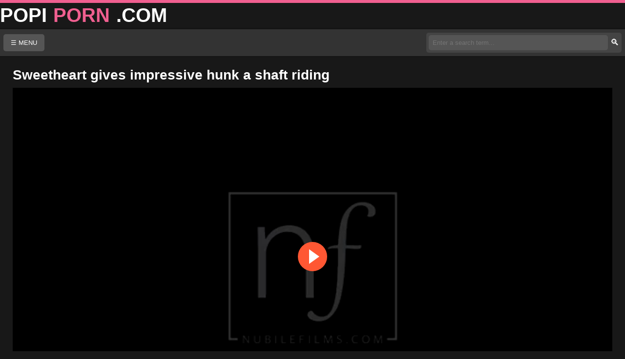

--- FILE ---
content_type: text/html; charset=UTF-8
request_url: https://www.popiporn.com/video/1348/sweetheart-gives-impressive-hunk-a-shaft-riding/
body_size: 5793
content:
<!DOCTYPE html>
<html lang="en"> 
<head>
<meta charset="UTF-8"> 
<meta name="viewport" content="width=device-width, initial-scale=1">

<title>Sweetheart gives impressive hunk a shaft riding</title>
<meta name="description" content="Popi Porn, the best porn video website. Watch Sweetheart gives impressive hunk a shaft riding porn videos for free. Hd tube, xxx, xnxx, xxxhd tube, porn sex, xxx sexy videos."/>

<meta name="robots" content="index, follow">
<meta name="rating" content="RTA-5042-1996-1400-1577-RTA">
<link rel="canonical" href="https://www.popiporn.com/video/1348/sweetheart-gives-impressive-hunk-a-shaft-riding/"/> 
<meta property="og:title" content="Sweetheart gives impressive hunk a shaft riding"/>
<meta property="og:type" content="video.other"/>
<meta property="og:url" content="https://www.popiporn.com/video/1348/sweetheart-gives-impressive-hunk-a-shaft-riding/" />
<meta property="og:duration" content="300"/>
<meta property="og:image" content="https://media.popiporn.com/img/68154f15acac93.07723436/poster.jpg" />
<meta name="twitter:card" content="summary_large_image">
<meta name="twitter:title" content="Sweetheart gives impressive hunk a shaft riding">
<meta name="twitter:description" content="Popi Porn, the best porn video website. Watch Sweetheart gives impressive hunk a shaft riding porn videos for free. Hd tube, xxx, xnxx, xxxhd tube, porn sex, xxx sexy videos.">
<meta name="twitter:image" content="https://media.popiporn.com/img/68154f15acac93.07723436/poster.jpg">
<link rel="image_src" href="https://media.popiporn.com/img/68154f15acac93.07723436/poster.jpg">
<link rel="video_src" href="https://www.popiporn.com/mp4/ikchvhv9ae9.mp4">
 
<link rel="apple-touch-icon" sizes="180x180" href="https://www.popiporn.com/icons/apple-touch-icon.png"/>
<link rel="icon" type="image/png" sizes="32x32" href="https://www.popiporn.com/icons/favicon-32x32.png"/>
<link rel="icon" type="image/png" sizes="16x16" href="https://www.popiporn.com/icons/favicon-16x16.png"/>
<link rel="manifest" href="https://www.popiporn.com/manifest.json"/>
<link rel="icon" href="https://www.popiporn.com/favicon.ico" type="image/x-icon"/>
<meta name="apple-mobile-web-app-status-bar-style" content="black-translucent"/>
<meta name="apple-mobile-web-app-capable" content="yes"/>	
<meta name="mobile-web-app-capable" content="yes">
<link rel='stylesheet' href='https://www.popiporn.com/theme/adult/css/styles.css' type='text/css' media='all' />


<script type="application/ld+json">
{
  "@context": "https://schema.org",
  "@type": "VideoObject",
  "name": "Sweetheart gives impressive hunk a shaft riding",
  "description": "Popi Porn, the best porn video website. Watch Sweetheart gives impressive hunk a shaft riding porn videos for free. Hd tube, xxx, xnxx, xxxhd tube, porn sex, xxx sexy videos.",
  "thumbnailUrl": "https://media.popiporn.com/img/68154f15acac93.07723436/poster.jpg",
  "uploadDate": "2025-05-02T23:02:46+00:00",
  "duration": "PT5M0S",
  "contentUrl": "https://www.popiporn.com/mp4/ikchvhv9ae9.mp4",
  "embedUrl": "https://www.popiporn.com/video/1348/sweetheart-gives-impressive-hunk-a-shaft-riding/",
  "interactionCount": "17",
  "publisher": {
    "@type": "Organization",
    "name": "Porn700",
    "logo": {
      "@type": "ImageObject",
      "url": "https://www.porn700.me/logo.png",
      "width": 314,
      "height": 60
    }
  }
}
</script>
</head>
<body>

<div class="top">
    <div class="container-inner">
      <a class="logo" href="https://www.popiporn.com" title="Xxx Sex Videos,">
        <span class="logo-word-b">POPI</span>
        <span class="logo-word-a">PORN</span>
        <span class="logo-word-b">.COM</span>
      </a>
    </div>
</div>

<header>
    <div class="header-wrap">
        <div class="container">
		
            <div class="menu">
                <button onclick="toggleMenuPopup()">☰ MENU</button>
				                <div id="menuPopup" class="menu-popup">
                    <div class="menu-popup-content">
                        <a href="https://www.popiporn.com" onclick="closeMenuPopup()">🏠 Home</a>
						<a href="https://www.popiporn.com/latest-porno-video/" onclick="closeMenuPopup()">🆕 Latest Porno Video</a>
						<a href="https://www.popiporn.com/longest-porno-video/" onclick="closeMenuPopup()">⏳ Long Videos</a>
                        <a href="https://www.popiporn.com/hottest-porno-video/" onclick="closeMenuPopup()">🔥 Hottest</a>

                    </div>
                </div>
            </div>

    <div class="search-bar">
        <button class="search-icon" onclick="toggleSearch()">
            🔍
        </button>
        <input type="text" id="searchInput" placeholder="Enter a search term...">
        <button onclick="search()">🔍</button>
    </div>

        </div>
		<div id="searchPopup" class="search-popup">
    <div class="search-popup-content">
        <input type="text" id="mobileSearchInput" placeholder="Enter a search term...">
        <button onclick="search()">Search</button>
        <button onclick="closeSearchPopup()">Close</button>
    </div>
</div>
    </div>
</header>	
<script src="https://cdn.fluidplayer.com/v3/current/fluidplayer.min.js"></script>

<main> 	 
    <h1>Sweetheart gives impressive hunk a shaft riding</h1>
<div class="embed">	
 <div class="video-container">
<video id="video-id" controls controlsList="nodownload" poster="https://media.popiporn.com/img/68154f15acac93.07723436/poster.jpg">
    <source src="https://www.popiporn.com/mp4/ikchvhv9ae9.mp4" type="video/mp4">
</video>
    </div>
 </div>
 
  <script>
        var myFP = fluidPlayer('video-id', {
            "layoutControls": {
                "fillToContainer": true, 
                "controlBar": {
                    "autoHideTimeout": 3,
                    "animated": true,
                    "autoHide": true,
                    "posterImageSize": "cover",
                    "playbackRates": ["x2", "x1.5", "x1", "x0.5"]
                },
                "allowTheatre": true,
                "responsive": true,
                "playPauseAnimation": true,
                "playbackRateEnabled": true,
                "allowDownload": false,
                "playButtonShowing": true,
                "primaryColor": "#FF5733",
                "doubleclickFullscreen": true,
                "keyboardControl": true
            },
	"vastOptions": {
             "adList": [
			{
				"roll": "preRoll",
				"vastTag": "https://s.magsrv.com/v1/vast.php?idzone=5602784",
				"adText": ""
			},
			{
				"roll": "midRoll",
				"vastTag": "https://s.magsrv.com/v1/vast.php?idzone=5602784",
				"adText": ""
			},
			{
				"roll": "postRoll",
				"vastTag": "https://s.magsrv.com/v1/vast.php?idzone=5602784",
				"adText": ""
			},
			{
				"roll": "onPauseRoll",
				"vastTag": "https://s.magsrv.com/splash.php?idzone=5602786",
				"adText": ""
			}
		],		"adCTAText": false,
		"adCTATextPosition": ""
	}
        });
    </script>
 
<h2 class="similar">

<div class="video-info">
    <div class="row-flex">
        <span>Duration: 5:00 min</span>
		 <span>👀 <a href="/page/raport" target="_self">Views</a> 17</span>
    </div>

	<div class="description">
Popi Porn, the best porn video website. Watch Sweetheart gives impressive hunk a shaft riding porn videos for free. Hd tube, xxx, xnxx, xxxhd tube, porn sex, xxx sexy videos.</div>

	<div class="video-tags"><a href="/porn-video/teen/" title="Teen Videos">Teen</a> <a href="/porn-video/hardcore/" title="Hardcore Videos">Hardcore</a> <a href="/porn-video/blowjob/" title="Blowjob Videos">Blowjob</a> <a href="/porn-video/cocksucking/" title="Cocksucking Videos">Cocksucking</a> <a href="/porn-video/pussysex/" title="Pussysex Videos">Pussysex</a> <a href="/porn-video/pure18/" title="Pure18 Videos">Pure18</a> <a href="/porn-video/8teen/" title="8teen Videos">8teen</a> <a href="/porn-video/tight-cunt/" title="Tight Cunt Videos">Tight Cunt</a> <a href="/porn-video/sucking-cocks/" title="Sucking Cocks Videos">Sucking Cocks</a> <a href="/porn-video/blow-jobs-teenxxx/" title="Blow Jobs Teenxxx Videos">Blow Jobs Teenxxx</a> <a href="/porn-video/pussy-orgasm/" title="Pussy Orgasm Videos">Pussy Orgasm</a> <a href="/porn-video/free-blowjob-fucking--v/" title="Free Blowjob Fucking  V Videos">Free Blowjob Fucking  V</a> <a href="/porn-video/pornstar-hot-girls-fucki/" title="Pornstar Hot Girls Fucki Videos">Pornstar Hot Girls Fucki</a> </div>
</div>

</h2>
<div class="latest-added-container">
    <h1>📼Recommended Videos</h1>
</div>
<div class="clear"></div>
<div class='yarpp yarpp-related yarpp-related-website yarpp-template-yarpp-template-random'>
<article>
    <div class="video-item" id="post-997">
        <a class="videothumb" target="_self" href="https://www.popiporn.com/video/997/pretty-card-dealer-fucked-by-pawn-keeper-in-the-backroom/" title="Pretty card dealer fucked by pawn keeper in the backroom ">
            <img class="video-thumbnail" 
                 src="https://media.popiporn.com/img/6815b94f60a859.02064402/poster.jpg" 
                 loading="eager" 
                 decoding="async"
                 fetchpriority="auto"
                 width="350" height="185" 
                 alt="Pretty card dealer fucked by pawn keeper in the backroom " 
                 title="Pretty card dealer fucked by pawn keeper in the backroom "> 
            <div class="video-calitate hd">HD</div>
            <span class="video-duration">11:46</span>
        </a>
    </div>
    <h2 class="video-title">
        <a target="_self" href="https://www.popiporn.com/video/997/pretty-card-dealer-fucked-by-pawn-keeper-in-the-backroom/" 
           title="Pretty card dealer fucked by pawn keeper in the backroom ">
            Pretty card dealer fucked by pawn keeper i...        </a>
    </h2>
</article>

<article>
    <div class="video-item" id="post-6068">
        <a class="videothumb" target="_self" href="https://www.popiporn.com/video/6068/ex-girlfriend-2-days-after-fuck-in-own-room-in-hindi/" title="Ex girlfriend 2 days after fuck in own room in hindi ">
            <img class="video-thumbnail" 
                 src="https://media.popiporn.com/img/6815b1f1b7fb15.01732244/poster.jpg" 
                 loading="lazy" 
                 decoding="async"
                 fetchpriority="auto"
                 width="350" height="185" 
                 alt="Ex girlfriend 2 days after fuck in own room in hindi " 
                 title="Ex girlfriend 2 days after fuck in own room in hindi "> 
            <div class="video-calitate hd">HD</div>
            <span class="video-duration">18:52</span>
        </a>
    </div>
    <h2 class="video-title">
        <a target="_self" href="https://www.popiporn.com/video/6068/ex-girlfriend-2-days-after-fuck-in-own-room-in-hindi/" 
           title="Ex girlfriend 2 days after fuck in own room in hindi ">
            Ex girlfriend 2 days after fuck in own roo...        </a>
    </h2>
</article>

<article>
    <div class="video-item" id="post-6067">
        <a class="videothumb" target="_self" href="https://www.popiporn.com/video/6067/desi-aunty-caught-a-man-to-have-sex/" title="Desi aunty caught a man to have sex ">
            <img class="video-thumbnail" 
                 src="https://media.popiporn.com/img/6815b1ec80cfb4.89405313/poster.jpg" 
                 loading="lazy" 
                 decoding="async"
                 fetchpriority="auto"
                 width="350" height="185" 
                 alt="Desi aunty caught a man to have sex " 
                 title="Desi aunty caught a man to have sex "> 
            <div class="video-calitate hd">HD</div>
            <span class="video-duration">17:19</span>
        </a>
    </div>
    <h2 class="video-title">
        <a target="_self" href="https://www.popiporn.com/video/6067/desi-aunty-caught-a-man-to-have-sex/" 
           title="Desi aunty caught a man to have sex ">
            Desi aunty caught a man to have sex        </a>
    </h2>
</article>

<article>
    <div class="video-item" id="post-5872">
        <a class="videothumb" target="_self" href="https://www.popiporn.com/video/5872/stepsister-and-stepbrother-first-time-fucking/" title="Stepsister and stepbrother first time fucking ">
            <img class="video-thumbnail" 
                 src="https://media.popiporn.com/img/6815b1090e0959.47459756/poster.jpg" 
                 loading="lazy" 
                 decoding="async"
                 fetchpriority="auto"
                 width="350" height="185" 
                 alt="Stepsister and stepbrother first time fucking " 
                 title="Stepsister and stepbrother first time fucking "> 
            <div class="video-calitate hd">HD</div>
            <span class="video-duration">33:10</span>
        </a>
    </div>
    <h2 class="video-title">
        <a target="_self" href="https://www.popiporn.com/video/5872/stepsister-and-stepbrother-first-time-fucking/" 
           title="Stepsister and stepbrother first time fucking ">
            Stepsister and stepbrother first time fucking        </a>
    </h2>
</article>

<article>
    <div class="video-item" id="post-6075">
        <a class="videothumb" target="_self" href="https://www.popiporn.com/video/6075/punam-outdoor-teen-girl-fucking-2/" title="Punam outdoor teen girl fucking 2 ">
            <img class="video-thumbnail" 
                 src="https://media.popiporn.com/img/68203befcbff07.07150568/poster.jpg" 
                 loading="lazy" 
                 decoding="async"
                 fetchpriority="auto"
                 width="350" height="185" 
                 alt="Punam outdoor teen girl fucking 2 " 
                 title="Punam outdoor teen girl fucking 2 "> 
            <div class="video-calitate hd">HD</div>
            <span class="video-duration">12:24</span>
        </a>
    </div>
    <h2 class="video-title">
        <a target="_self" href="https://www.popiporn.com/video/6075/punam-outdoor-teen-girl-fucking-2/" 
           title="Punam outdoor teen girl fucking 2 ">
            Punam outdoor teen girl fucking 2        </a>
    </h2>
</article>

<article>
    <div class="video-item" id="post-6064">
        <a class="videothumb" target="_self" href="https://www.popiporn.com/video/6064/bangla-collage-girl-viral-sex-with-home-tutor-desi-sex/" title="Bangla collage girl viral sex with home tutor desi sex ">
            <img class="video-thumbnail" 
                 src="https://media.popiporn.com/img/6815b1de7b9986.21337486/poster.jpg" 
                 loading="lazy" 
                 decoding="async"
                 fetchpriority="auto"
                 width="350" height="185" 
                 alt="Bangla collage girl viral sex with home tutor desi sex " 
                 title="Bangla collage girl viral sex with home tutor desi sex "> 
            <div class="video-calitate hd">HD</div>
            <span class="video-duration">9:56</span>
        </a>
    </div>
    <h2 class="video-title">
        <a target="_self" href="https://www.popiporn.com/video/6064/bangla-collage-girl-viral-sex-with-home-tutor-desi-sex/" 
           title="Bangla collage girl viral sex with home tutor desi sex ">
            Bangla collage girl viral sex with home tu...        </a>
    </h2>
</article>

<article>
    <div class="video-item" id="post-5663">
        <a class="videothumb" target="_self" href="https://www.popiporn.com/video/5663/tarra-white-group-sex-borata-from-bluebird-films/" title="Tarra white group sex borata from bluebird films ">
            <img class="video-thumbnail" 
                 src="https://media.popiporn.com/img/6815ae35877c19.29937275/poster.jpg" 
                 loading="lazy" 
                 decoding="async"
                 fetchpriority="auto"
                 width="350" height="185" 
                 alt="Tarra white group sex borata from bluebird films " 
                 title="Tarra white group sex borata from bluebird films "> 
            <div class="video-calitate hd">HD</div>
            <span class="video-duration">25:03</span>
        </a>
    </div>
    <h2 class="video-title">
        <a target="_self" href="https://www.popiporn.com/video/5663/tarra-white-group-sex-borata-from-bluebird-films/" 
           title="Tarra white group sex borata from bluebird films ">
            Tarra white group sex borata from bluebird...        </a>
    </h2>
</article>

<article>
    <div class="video-item" id="post-273">
        <a class="videothumb" target="_self" href="https://www.popiporn.com/video/273/busty-amateur-teen-girlfriend-shaves-sucks-and-fu/" title="Busty amateur teen girlfriend shaves sucks and fu ">
            <img class="video-thumbnail" 
                 src="https://media.popiporn.com/img/681579eb005216.12911410/poster.jpg" 
                 loading="lazy" 
                 decoding="async"
                 fetchpriority="auto"
                 width="350" height="185" 
                 alt="Busty amateur teen girlfriend shaves sucks and fu " 
                 title="Busty amateur teen girlfriend shaves sucks and fu "> 
            <div class="video-calitate hd">HD</div>
            <span class="video-duration">10:25</span>
        </a>
    </div>
    <h2 class="video-title">
        <a target="_self" href="https://www.popiporn.com/video/273/busty-amateur-teen-girlfriend-shaves-sucks-and-fu/" 
           title="Busty amateur teen girlfriend shaves sucks and fu ">
            Busty amateur teen girlfriend shaves sucks...        </a>
    </h2>
</article>

<article>
    <div class="video-item" id="post-5826">
        <a class="videothumb" target="_self" href="https://www.popiporn.com/video/5826/indian-sexy-adventure-for-2-stallion/" title="Indian sexy adventure for 2 stallion ">
            <img class="video-thumbnail" 
                 src="https://media.popiporn.com/img/6815b02a8e4ae8.52747336/poster.jpg" 
                 loading="lazy" 
                 decoding="async"
                 fetchpriority="auto"
                 width="350" height="185" 
                 alt="Indian sexy adventure for 2 stallion " 
                 title="Indian sexy adventure for 2 stallion "> 
            <div class="video-calitate hd">HD</div>
            <span class="video-duration">29:15</span>
        </a>
    </div>
    <h2 class="video-title">
        <a target="_self" href="https://www.popiporn.com/video/5826/indian-sexy-adventure-for-2-stallion/" 
           title="Indian sexy adventure for 2 stallion ">
            Indian sexy adventure for 2 stallion        </a>
    </h2>
</article>

<article>
    <div class="video-item" id="post-6070">
        <a class="videothumb" target="_self" href="https://www.popiporn.com/video/6070/indian-wife-with-white-bull/" title="Indian wife with white bull ">
            <img class="video-thumbnail" 
                 src="https://media.popiporn.com/img/6815b1fe88e538.46749969/poster.jpg" 
                 loading="lazy" 
                 decoding="async"
                 fetchpriority="auto"
                 width="350" height="185" 
                 alt="Indian wife with white bull " 
                 title="Indian wife with white bull "> 
            <div class="video-calitate hd">HD</div>
            <span class="video-duration">24:52</span>
        </a>
    </div>
    <h2 class="video-title">
        <a target="_self" href="https://www.popiporn.com/video/6070/indian-wife-with-white-bull/" 
           title="Indian wife with white bull ">
            Indian wife with white bull        </a>
    </h2>
</article>

<article>
    <div class="video-item" id="post-991">
        <a class="videothumb" target="_self" href="https://www.popiporn.com/video/991/footjob-gets-mixed-with-a-oralservice/" title="Footjob gets mixed with a oralservice ">
            <img class="video-thumbnail" 
                 src="https://media.popiporn.com/img/6815b93aacf697.04581570/poster.jpg" 
                 loading="lazy" 
                 decoding="async"
                 fetchpriority="auto"
                 width="350" height="185" 
                 alt="Footjob gets mixed with a oralservice " 
                 title="Footjob gets mixed with a oralservice "> 
            <div class="video-calitate hd">HD</div>
            <span class="video-duration">8:00</span>
        </a>
    </div>
    <h2 class="video-title">
        <a target="_self" href="https://www.popiporn.com/video/991/footjob-gets-mixed-with-a-oralservice/" 
           title="Footjob gets mixed with a oralservice ">
            Footjob gets mixed with a oralservice        </a>
    </h2>
</article>

<article>
    <div class="video-item" id="post-6066">
        <a class="videothumb" target="_self" href="https://www.popiporn.com/video/6066/indian-bhabhi-fucked-by-devar-in-the-bathroom-and-makes-him-cum/" title="Indian bhabhi fucked by devar in the bathroom and makes him cum ">
            <img class="video-thumbnail" 
                 src="https://media.popiporn.com/img/6815b1e88bd4f6.12512929/poster.jpg" 
                 loading="lazy" 
                 decoding="async"
                 fetchpriority="auto"
                 width="350" height="185" 
                 alt="Indian bhabhi fucked by devar in the bathroom and makes him cum " 
                 title="Indian bhabhi fucked by devar in the bathroom and makes him cum "> 
            <div class="video-calitate hd">HD</div>
            <span class="video-duration">12:57</span>
        </a>
    </div>
    <h2 class="video-title">
        <a target="_self" href="https://www.popiporn.com/video/6066/indian-bhabhi-fucked-by-devar-in-the-bathroom-and-makes-him-cum/" 
           title="Indian bhabhi fucked by devar in the bathroom and makes him cum ">
            Indian bhabhi fucked by devar in the bathr...        </a>
    </h2>
</article>

</div>

<div class="more-videos"> <a href="https://www.popiporn.com" title="">More Porn Videos</a></div>
</main>

﻿
<footer>
  <div class="container-inner">

	<a href="https://www.popiporn.com/page/dmca/" title="DMCA Policy" >DMCA Policy</a>
	<a href="https://www.popiporn.com/page/toos" title="Terms of Service" >Terms of Service</a>
	<a href="https://www.popiporn.com/page/2257/" title="2257 Compliance">2257 Compliance</a>
	<a href="https://www.popiporn.com/page/raport/" title="Report Abuse" >Report Abuse</a>
	<a href="https://www.popiporn.com/page/contact/" title="Get in Touch" >Get in Touch</a>
	<a href="https://www.popiporn.com/sitemap.xml" title="Sitemap" >Sitemap</a>
	<p>© 2019 - 2025 - All rights reserved. Powered by https://www.popiporn.com</p>
  </div>
</footer>

<script>
		
function toggleSearch() {
    const searchPopup = document.getElementById('searchPopup');
    if (window.innerWidth <= 480) {
        searchPopup.style.display = 'flex'; 
    }
}

function closeSearchPopup() {
    const searchPopup = document.getElementById('searchPopup');
    searchPopup.style.display = 'none';  
}

function search(event) {
    let searchInput = document.getElementById('searchInput').value || document.getElementById('mobileSearchInput').value;
    
    if (searchInput) {
        searchInput = searchInput.trim().replace(/\s+/g, '-'); 

        window.location.href = `/porn-video/${encodeURIComponent(searchInput)}`;
        closeSearchPopup(); 
    } else {
        alert('Please enter a search term.');
    }
}

function handleKeyPress(event) {
    if (event.key === 'Enter') {
        search(event);
    }
}


document.getElementById('searchInput').addEventListener('keypress', handleKeyPress);
document.getElementById('mobileSearchInput')?.addEventListener('keypress', handleKeyPress);

document.querySelector('#searchPopup button').addEventListener('click', function(event) {
    search(event);
});
</script>
  <script>
    function toggleDropdown() {
      var dropdownContent = document.querySelector('.dropdown-content');
      dropdownContent.style.display = (dropdownContent.style.display === 'block') ? 'none' : 'block';
    }

    window.addEventListener('click', function(event) {
      var dropdown = document.querySelector('.dropdown');
      if (!dropdown.contains(event.target)) {
        document.querySelector('.dropdown-content').style.display = 'none';
      }
    });
  </script>	
<script>
function toggleMenuPopup() {
    const menuPopup = document.getElementById("menuPopup");
    menuPopup.style.display = (menuPopup.style.display === "block") ? "none" : "block";
}

function closeMenuPopup() {
    document.getElementById("menuPopup").style.display = "none";
}

document.addEventListener("click", function(event) {
    const menuPopup = document.getElementById("menuPopup");
    const button = event.target.closest("button");
    const isInsideMenu = event.target.closest(".menu");

    if (!isInsideMenu) {
        menuPopup.style.display = "none";
    }
});
</script>

<script src="https://cdn.counter.dev/script.js" data-id="b855dbfc-ef46-488a-801a-71018dfc9a71" data-utcoffset="3"></script>
</body>
</html>
<!-- Page served from cache -->